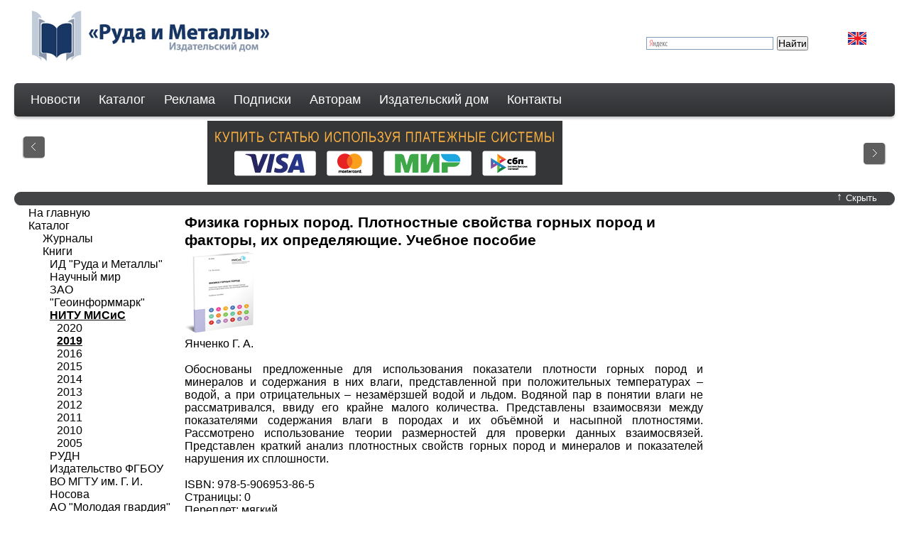

--- FILE ---
content_type: text/html; charset=utf-8
request_url: https://www.rudmet.ru/catalog/book/536/
body_size: 5372
content:



<!DOCTYPE html PUBLIC "-//W3C//DTD XHTML 1.0 Strict//EN" "http://www.w3.org/TR/xhtml1/DTD/xhtml1-strict.dtd">
<html xmlns="http://www.w3.org/1999/xhtml">
<head>
    <meta http-equiv="content-type" content="text/html; charset=utf-8" />
    
    <title>Физика горных пород. Плотностные свойства горных пород и факторы, их определяющие. Учебное пособие</title>
    
    
    
    <meta name="title" content="Физика горных пород. Плотностные свойства горных пород и факторы, их определяющие. Учебное пособие" />
    <meta name="keywords" content="" />
    <meta name="description" content="Обоснованы предложенные для использования показатели плотности горных пород и минералов и содержания в них влаги, представленной при положительных температурах &amp;ndash; водой, а при отрицательных &amp;ndash; незамёрзшей водой и льдом. Водяной пар в понятии влаги не рассматривался, ввиду его крайне малого количества. Представлены взаимосвязи между показателями содержания влаги в породах и их объёмной и насыпной плотностями. Рассмотрено использование теории размерностей для проверки данных взаимосвязей. Представлен краткий анализ плотностных свойств горных пород и минералов и показателей нарушения их сплошности." />
    
    
    <!--[if lte IE 6]><link rel="stylesheet" href="/media/css/style_ie.css" type="text/css" media="screen, projection" /><![endif]-->
    <script type="text/javascript" src="/media/js/jquery-1.4.2.min.js"></script>
    <script type="text/javascript" src="//yandex.st/share/share.js" charset="utf-8">
    </script>
    
    <link rel="stylesheet" href="/media/css/main_style.css" type="text/css" media="screen, projection" />
    <link rel="stylesheet" href="/media/css/cols.css" type="text/css" media="screen, projection" />
    
    <script type="text/javascript" src="/media/js/easySlider1.5.js"></script>
    <script type="text/javascript" src="/media/js/rudmet.js"></script>
    

    
    <script type="text/javascript">
	    $(document).ready(function(){
            $("#slider").easySlider();
	        $(".slider_button a").click(function(){
		       $(".slider_box").slideToggle("slow");
			   if($(".slider_button_text").text() == "Показать"){
				   $(".slider_button_text").text("Скрыть");
				   $(".slider_button_arrow").text("↑");
				   if (i != 1){ $("#slider").easySlider(); }
				   var i = 1;
			   } else {
				   $(".slider_button_text").text("Показать");
				   $(".slider_button_arrow").text("↓");
			   };
		    });
		});
    </script>
    
    
	<script type="text/javascript">

	  var _gaq = _gaq || [];
	  _gaq.push(['_setAccount', 'UA-32750279-1']);
	  _gaq.push(['_setDomainName', 'rudmet.ru']);
	  _gaq.push(['_setAllowLinker', true]);
	  _gaq.push(['_trackPageview']);

	  (function() {
	    var ga = document.createElement('script'); ga.type = 'text/javascript'; ga.async = true;
	    ga.src = ('https:' == document.location.protocol ? 'https://ssl' : 'http://www') + '.google-analytics.com/ga.js';
	    var s = document.getElementsByTagName('script')[0]; s.parentNode.insertBefore(ga, s);
	  })();
	</script>
    
</head>
<body>
    <!--wrapper-->
    <div id="wrapper">
        <!--header-->
        <div id="header">
            
              <a href="/"><img class="logo" alt="Руда и Металлы" src="/media/img/Rim-logo.png" /></a>
              <a class="lang" href="?language=en"><img alt="" src="/media/img/eng.jpg" /></a>
              
            
            <div class="profile-container">
            
              
              
            
            
            
<script type="text/javascript">var cart_products_ids=[]</script>
<div id="cart" style="display: none">
    <a href="/cart/">Отложено книг: <span id="cart_counter">0</span></a>
</div>

            
            </div>
            
            
            <div class="search_panel">
                <div class="ya-site-form ya-site-form_inited_no" onclick="return {'bg': 'transparent', 'publicname': '\u041f\u043e\u0438\u0441\u043a \u043f\u043e rudmet.ru', 'target': '_self', 'language': 'ru', 'suggest': true, 'tld': 'ru', 'site_suggest': true, 'action': 'http://rudmet.ru/search', 'webopt': false, 'fontsize': 14, 'arrow': false, 'fg': '#000000', 'searchid': '2074246', 'logo': 'rb', 'websearch': false, 'type': 2}"><form action="http://yandex.ru/sitesearch" method="get" target="_self"><input type="hidden" name="searchid" value="2074246" /><input type="hidden" name="l10n" value="ru" /><input type="hidden" name="reqenc" value="" /><input type="text" name="text" value="" /><input type="submit" value="Найти" /></form></div><style type="text/css">.ya-page_js_yes .ya-site-form_inited_no { display: none; }</style><script type="text/javascript">(function(w,d,c){var s=d.createElement('script'),h=d.getElementsByTagName('script')[0],e=d.documentElement;(' '+e.className+' ').indexOf(' ya-page_js_yes ')===-1&&(e.className+=' ya-page_js_yes');s.type='text/javascript';s.async=true;s.charset='utf-8';s.src=(d.location.protocol==='https:'?'https:':'http:')+'//site.yandex.net/v2.0/js/all.js';h.parentNode.insertBefore(s,h);(w[c]||(w[c]=[])).push(function(){Ya.Site.Form.init()})})(window,document,'yandex_site_callbacks');</script>

            </div>
            
            <!-- Horizontal menu -->
            <div id="horizon_menu">
            <ul id="hmie">
              <li><a href="/news/">Новости</a>
              <li><a href="/catalog/">Каталог</a>
                <ul>
                  <li><a href="/catalog/journals/">Журналы</a></li>
                  
    
        <li class="top-menu-ul-li"><a href="/catalog/journals/1/">Горный журнал</a></li>
    
        <li class="top-menu-ul-li"><a href="/catalog/journals/2/">Обогащение руд</a></li>
    
        <li class="top-menu-ul-li"><a href="/catalog/journals/4/">Цветные металлы</a></li>
    
        <li class="top-menu-ul-li"><a href="/catalog/journals/5/">Черные металлы</a></li>
    
        <li class="top-menu-ul-li"><a href="/catalog/journals/8/">Eurasian mining</a></li>
    
        <li class="top-menu-ul-li"><a href="/catalog/journals/9/">Non-ferrous Мetals</a></li>
    
        <li class="top-menu-ul-li"><a href="/catalog/journals/10/">CIS Iron and Steel Review</a></li>
    
        <li class="top-menu-ul-li"><a href="/catalog/journals/39/">Горный мир музеев</a></li>
    


                  <li><a href="/catalog/archive/">Архив журналов</a></li>
                  <li><a href="/catalog/books/">Книги</a></li>
                  <li><a class="last_fol" href="#"></a></li>
                </ul>
              </li>
              <li><a href="/advertisement/">Реклама</a>
                <!--<ul>
                  
    
        
    


                  <li><a class="last_fol" href="#"></a></li>
                </ul>-->
              </li>
              <li><a href="/subscribe/">Подписки</a>
                <!--ul>
                  
                  <li><a class="last_fol" href="#"></a></li>
                </ul-->
              </li>
              <li><a href="/authorfor/">Авторам</a>
                <ul>
                  
    
        
            <li><a href="/authorfor/2/">Требования к оформлению статей</a></li>
        
            <li><a href="/authorfor/4/">Этические основы редакционной политики Издательского дома "Руда и Металлы"</a></li>
        
            <li><a href="/authorfor/6/">Условия публикации</a></li>
        
            <li><a href="/authorfor/8/">Рекомендации для рецензентов</a></li>
        
    


                  <li><a class="last_fol" href="#"></a></li>
                </ul>
              </li>
              <li><a href="/publishinghouse/">Издательский дом</a>
                <ul>
                  
    
        
            <li><a href="/publishinghouse/2/">Вакансии</a></li>
        
            <li><a href="/publishinghouse/4/">Об Издательстве</a></li>
        
    


                  <li><a class="last_fol" href="#"></a></li>
                </ul>
              </li>
              <li><a href="/contacts/">Контакты</a>
                <ul>
                  
    
        
            <li><a href="/contacts/1/">ИД "Руда и Металлы"</a></li>
        
    


                  <li><a class="last_fol" href="#"></a></li>
                </ul>
              </li>
            </ul>
            </div>
            <!-- /Horizontal menu -->
        </div>
        <!--<a href="#"><img class="input_button" alt="" src="/media/img/button_search_text2.gif" /></a>
        <div class="input_bg"><div><input class="input" type="text"  /></div></div>-->
        <!--#header-->
        <div id="content">
            
            <div class="slider_box">
                    <div class="slider_content">
                        <div id="slider" >
                            <ul class="sld">
                                
    
    
        <li><a href="http://www.rudmet.com/page/Pokupka_statey/" ><img src="https://rudmet.net/media/img/banners/Banner_By_The_Article_Rus_3.png" alt="Покупка статей" title="" /></a></li>
    
        <li><a href="https://t.me/OreMet" ><img src="https://rudmet.net/media/img/banners/Banner_TELEGRAM.gif" alt="Telegram_OreMet" title="" /></a></li>
    



                            </ul>
                        </div>
                    </div>
                    <span id="prevBtn"><a href="javascript:void(0);"> </a></span>
                    <span id="nextBtn"><a href="javascript:void(0);"> </a></span>
            </div>
            <div class="slider_button">
                <img class="left" alt="" src="/media/img/slide_left.gif" />
                <img class="right" alt="" src="/media/img/slide_right.gif"  />
                <a href="#"><span class="slider_button_text">Скрыть</span><span class="slider_button_arrow">&uarr;</span></a>
            </div>
            
        
    <div class="content">
        <div class="container">
              <div class="content_col2">
<h1>Физика горных пород. Плотностные свойства горных пород и факторы, их определяющие. Учебное пособие</h1>
<img class="cover" src="https://rudmet.net/media/images/books/Fizika_gornykh_porod_plotnostnye_svoystva.jpg" />

<br/>
Янченко Г. А.
<br/>
<br/>
<p style="text-align: justify;">Обоснованы предложенные для использования показатели плотности горных пород и минералов и содержания в них влаги, представленной при положительных температурах &ndash; водой, а при отрицательных &ndash; незамёрзшей водой и льдом. Водяной пар в понятии влаги не рассматривался, ввиду его крайне малого количества. Представлены взаимосвязи между показателями содержания влаги в породах и их объёмной и насыпной плотностями. Рассмотрено использование теории размерностей для проверки данных взаимосвязей. Представлен краткий анализ плотностных свойств горных пород и минералов и показателей нарушения их сплошности.</p>
<br/>
ISBN:&nbsp;978-5-906953-86-5

<br/>
Страницы:&nbsp;0
<br/>
Переплет:&nbsp;мягкий
<br/>
Издатель:&nbsp;<a href="/catalog/publisher/5/books/">НИТУ МИСиС</a>
<br/>
Язык:&nbsp;Russian
<br/>
Год издания:&nbsp;<a href="/catalog/publisher/5/books/2019/">2019</a>
<br/>

<p class="attention">
Информацию о наличии издания и его цену можно узнать по эл. почте <a href='mailto:books@rudmet.ru'>books@rudmet.ru</a>.
</p>

<br/>
<br/>
<br/>

&nbsp;</div>
        </div>
        <div class="content_col1">

<ul id="menu_left">
	<li><a href="/">На главную</a></li>
	<li><a  href="/catalog/">Каталог</a></li>
    <ul>
    
        
            <li><a href="/catalog/journals/">Журналы</a></li>
            <li><a  href="/catalog/books/">Книги</a></li>
            
            <li class="publisher"><a  href="/catalog/publisher/1/books/">ИД &quot;Руда и Металлы&quot;</a></li>
                
            
            <li class="publisher"><a  href="/catalog/publisher/3/books/">Научный мир</a></li>
                
            
            <li class="publisher"><a  href="/catalog/publisher/4/books/">ЗАО &quot;Геоинформмарк&quot;</a></li>
                
            
            <li class="publisher"><a id="current" href="/catalog/publisher/5/books/">НИТУ МИСиС</a></li>
                
                <ul>
                      
                      <li><a  href="/catalog/publisher/5/books/2020/">2020</li>
                      
                      <li><a  id="current" href="/catalog/publisher/5/books/2019/">2019</li>
                      
                      <li><a  href="/catalog/publisher/5/books/2016/">2016</li>
                      
                      <li><a  href="/catalog/publisher/5/books/2015/">2015</li>
                      
                      <li><a  href="/catalog/publisher/5/books/2014/">2014</li>
                      
                      <li><a  href="/catalog/publisher/5/books/2013/">2013</li>
                      
                      <li><a  href="/catalog/publisher/5/books/2012/">2012</li>
                      
                      <li><a  href="/catalog/publisher/5/books/2011/">2011</li>
                      
                      <li><a  href="/catalog/publisher/5/books/2010/">2010</li>
                      
                      <li><a  href="/catalog/publisher/5/books/2005/">2005</li>
                      
                </ul>
                
            
            <li class="publisher"><a  href="/catalog/publisher/6/books/">РУДН</a></li>
                
            
            <li class="publisher"><a  href="/catalog/publisher/7/books/">Издательство ФГБОУ ВО МГТУ им. Г. И. Носова</a></li>
                
            
            <li class="publisher"><a  href="/catalog/publisher/8/books/">АО &quot;Молодая гвардия&quot;</a></li>
                
            
        
    
    </ul>
</ul>


    

</div>
        <div class="content_col3">
            
            
         
            
         
        </div>
    </div>

        </div>
    </div><!--#wrapper-->
    <!--footer-->
    <div id="footer">
       <div class="footer_content"><hr />
           <img alt="" src="/media/img/footer_logo.jpg" /> <span>&copy; ИД "Руда и Металлы" 2011-2026</span>
           <ul>
              <li><a href="#top">Наверх</a></li>
              <li><a href="/">На главную</a></li>
              <li><a href="/catalog/">Каталог</a></li>
			  <li class="last"><a href="/subscribe/">Подписки</a></li>
              <!--<li><a href="#">Карта сайта</a></li>
              <li><a href="#">Поиск</a></li>
              <li class="last"><a href="#">Правила использования</a></li>-->
           </ul>
        
	<!-- Yandex.Metrika counter -->
	<script type="text/javascript" >
	   (function(m,e,t,r,i,k,a){m[i]=m[i]||function(){(m[i].a=m[i].a||[]).push(arguments)};
	   m[i].l=1*new Date();
	   for (var j = 0; j < document.scripts.length; j++) {if (document.scripts[j].src === r) { return; }}
	   k=e.createElement(t),a=e.getElementsByTagName(t)[0],k.async=1,k.src=r,a.parentNode.insertBefore(k,a)})
	   (window, document, "script", "https://mc.yandex.ru/metrika/tag.js", "ym");

	   ym(5561395, "init", {
		clickmap:true,
		trackLinks:true,
		accurateTrackBounce:true
	   });
	</script>
	<noscript><div><img src="https://mc.yandex.ru/watch/5561395" style="position:absolute; left:-9999px;" alt="" /></div></noscript>
	<!-- /Yandex.Metrika counter -->


        </div>
        <div style="width: auto; text-align: center; padding-bottom: 10px;">
           <p><a href="http://www.rudmet.ru/page/Politika_AO_Izdatelskiy_dom_Ruda_i_Metally/?language=ru">Политика обработки персональных данных</a></p>
        </div>
       </div>
    </div>
    <!--#footer-->
</body>
</html>


--- FILE ---
content_type: text/css
request_url: https://www.rudmet.ru/media/css/cols.css
body_size: 1951
content:
/* news, activities, upcoming blocks on index.django.html */
#news, #activities, #upcoming
{
    list-style-type: none;
    margin-left: 0px;
}
#news li, #activities li, #upcoming li
{
    margin-top: 5px;
    margin-bottom: 8px;
}
#news_title, #activities_title, #upcoming_title
{
	font-size: 14pt;
	color: #000;
}
#news li a, #activities li a, #upcoming li a
{
	font-size: 12pt;
	color: #1B3863;
}
#news li a:hover, #activities li a:hover, #upcoming li a:hover
{
    font-size: 12pt;
    color: #1B3863;
    text-decoration: underline;
}
#news li span.date, #activities li span.date, #upcoming li span.date
{
	color: #DC8544;
	font-weight: bold;
	padding: 2px;
}
/*
#news li span.date
{
    color: #DC8544;
    background-color: #003365;
	font-weight: bold;
	padding: 2px;
}
*/
#more_news, #more_issues
{
	padding-top: 15px;
}

#more_issues
{
    padding-bottom: 15px;
}

.profile-container
{
    float: right;
    margin: 45px 10px 30px 10px;
}
#cart
{
    text-align: center;
}
.cart-items td
{
    padding-right: 5px;
}
.cart-items td.quantity
{
    padding-left: 14px;
    padding-right: 20px;
}
.cart-items td.quantity input[type=text]
{
    text-align: right;
    font-size: 1em;
    width: 54px;
}
form.pick_button button[type=submit]
{
    font-size: 1.3em;
    padding: 8px;
}
@-moz-document url-prefix() {
    form.pick_button button[type=submit] {
        line-height: 32px;
    }
}

a.cart.remove {
    text-decoration: underline;
}

/* Checkout */
form.checkout  { display: table; width: 100%; margin-top: 30px; }
form.checkout div { display: table-row; }
form.checkout div label { display: table-cell; padding-bottom: 10px; text-align: right; padding-right: 10px; }
form.checkout div input { display: table-cell; line-height: 20px; width: 75%; }
form.checkout div.error { display: table-cell; line-height: 20px; color: red; }
form.checkout div input[type=submit] { display: table-cell; font-size: 20px; width: 45%; margin-top: 10px; }


--- FILE ---
content_type: application/javascript
request_url: https://www.rudmet.ru/media/js/easySlider1.5.js
body_size: 6687
content:
/*
 * 	Easy Slider 1.5 - jQuery plugin
 *	written by Alen Grakalic
 *	http://cssglobe.com/post/4004/easy-slider-15-the-easiest-jquery-plugin-for-sliding
 *
 *	Copyright (c) 2009 Alen Grakalic (http://cssglobe.com)
 *	Dual licensed under the MIT (MIT-LICENSE.txt)
 *	and GPL (GPL-LICENSE.txt) licenses.
 *
 *	Built for jQuery library
 *	http://jquery.com
 *
 */

/*
 *	markup example for $("#slider").easySlider();
 *
 * 	<div id="slider">
 *		<ul>
 *			<li><img src="images/01.jpg" alt="" /></li>
 *			<li><img src="images/02.jpg" alt="" /></li>
 *			<li><img src="images/03.jpg" alt="" /></li>
 *			<li><img src="images/04.jpg" alt="" /></li>
 *			<li><img src="images/05.jpg" alt="" /></li>
 *		</ul>
 *	</div>
 *
 */

(function($) {

	$.fn.easySlider = function(options){

		// default configuration properties
		var defaults = {
			prevId: 		'prevBtn',
			prevText: 		'',
			nextId: 		'nextBtn',
			nextText: 		'',
			controlsShow:	false,
			controlsBefore:	'',
			controlsAfter:	'',
			controlsFade:	true,
			firstId: 		'firstBtn',
			firstText: 		'First',
			firstShow:		false,
			lastId: 		'lastBtn',
			lastText: 		'Last',
			lastShow:		false,
			vertical:		false,
			speed: 			1800,
			auto:			true,
			pause:			6000,
			continuous:		true
		};

		var options = $.extend(defaults, options);

		this.each(function() {
			var obj = $(this);
			var s = $("li", obj).length;
			var w = $("li", obj).width();
			var h = $("li", obj).height();
			obj.width(w);
			obj.height(h);
			obj.css("overflow","hidden");
			var ts = s-1;
			var t = 0;
			$("ul.sld", obj).css('width',s*w);
			if(!options.vertical) $("li", obj).css('float','left');

			if(options.controlsShow){
				var html = options.controlsBefore;
				if(options.firstShow) html += '<span id="'+ options.firstId +'"><a href=\"javascript:void(0);\">'+ options.firstText +'</a></span>';
				html += ' <span id="'+ options.prevId +'"><a href=\"javascript:void(0);\">'+ options.prevText +'</a></span>';
				html += ' <span id="'+ options.nextId +'"><a href=\"javascript:void(0);\">'+ options.nextText +'</a></span>';
				if(options.lastShow) html += ' <span id="'+ options.lastId +'"><a href=\"javascript:void(0);\">'+ options.lastText +'</a></span>';
				html += options.controlsAfter;
				$(obj).after(html);
			};

			$("a","#"+options.nextId).click(function(){
				animate("next",true);
			});
			$("a","#"+options.prevId).click(function(){
				animate("prev",true);
			});
			$("a","#"+options.firstId).click(function(){
				animate("first",true);
			});
			$("a","#"+options.lastId).click(function(){
				animate("last",true);
			});

			function animate(dir,clicked){
				var ot = t;
				switch(dir){
					case "next":
					    if(ot>=ts && options.continuous) {
						// 	var liItem = (ts + 1) / s;
						// 	liItem = Math.floor(liItem) * s;
						// 	liItem = ts + 1 - liItem;
						// 	$("ul.sld").append('<li style="float:left">' +
						// 	                        $("li:eq(" + liItem + ")").html()
						// 				    + "</li>");
						// 	$("ul.sld").width($("ul.sld").width() + $("li:eq(" + ts + ")").width());
						//     ts++;
						// 	newli = ts;
						// 	}
						// t = (ot>=ts) ? (options.continuous ? newli : ts) : t+1;
						// var diff = Math.abs(ot-t);
						// $("ul.sld").append('<li style="float:left">' +
				        // var speed = options.speed;
				        // var speed = diff*options.speed;
      //   				if(!options.vertical) {
		    //     			p = (t*w*-1);
				  //       	$("ul.sld",obj).animate(
      //   						{ marginLeft: p },
		    //     				speed
				  //       	);
      //   				} else {
		    //     			p = (t*h*-1);
				  //       	$("ul.sld",obj).animate(
						//         { marginTop: p },
      //   						speed
		    //     			);
				  //       };
						// break;
							$("ul.sld").append('<li align="center" style="float:left">' +
							                        $("ul.sld li:eq(0)").html()
										    + "</li>");
							$("ul.sld li:eq(0)").remove();
							var aa = $("ul.sld").css("margin-left");
							$("ul.sld").css("margin-left", ((aa.slice(0, 5) * -1) - $("ul.sld li:eq(0)").width() * 1) * -1);
							t--;
							}
						t = (ot>=ts) ? (options.continuous ? t+1 : ts) : t+1;
				        var speed = options.speed;
        				if(!options.vertical) {
		        			p = (t*w*-1);
				        	$("ul.sld",obj).animate(
        						{ marginLeft: p },
		        				speed
				        	);
        				} else {
		        			p = (t*h*-1);
				        	$("ul",obj).animate(
						        { marginTop: p },
        						speed
		        			);
				        };
						break;
					case "prev":
					    if(ot <= 0 && options.continuous) {
							var liItem = (ts + 1) / s;
							liItem = Math.floor(liItem) * s;
							liItem = Math.abs(ts - (s - 2) - liItem);
							liItem += i;
							i++;
							$("ul.sld").prepend('<li style="float:left">' +
							                        $("li:eq(" + liItem + ")").html()
										    + "</li>");
							var imageWidth = $("li:eq(" + ts + ")").width();
							$("ul.sld").width($("ul.sld").width() + imageWidth);
							var mar= imageWidth * -1;
							$("ul.sld").css("margin-left", mar)
						    ts++;
							}
						t = (t<=0) ? 0 : t-1;
				        var speed = options.speed;
        				if(!options.vertical) {
		        			p = (t*w*-1);
				        	$("ul.sld",obj).animate(
        						{ marginLeft: p },
		        				speed
				        	);
        				} else {
		        			p = (t*h*-1);
				        	$("ul.sld",obj).animate(
						        { marginTop: p },
        						speed
		        			);
				        };

						break;
					case "first":
						t = 0;
						break;
					case "last":
						t = ts;
						break;
					default:
						break;
				};

				if(!options.continuous && options.controlsFade){
					if(t==ts){
						$("a","#"+options.nextId).hide();
						$("a","#"+options.lastId).hide();
					} else {
						$("a","#"+options.nextId).show();
						$("a","#"+options.lastId).show();
					};
					if(t==0){
						$("a","#"+options.prevId).hide();
						$("a","#"+options.firstId).hide();
					} else {
						$("a","#"+options.prevId).show();
						$("a","#"+options.firstId).show();
					};
				};

				if(clicked) clearTimeout(timeout);
				if(options.auto && dir=="next" && !clicked){;
					timeout = setTimeout(function(){
						animate("next",false);
					},options.speed+options.pause);
				};

			};
			// init
			var timeout;
			if(options.auto){;
				timeout = setTimeout(function(){
					animate("next",false);
				},options.pause);
			};

			if(!options.continuous && options.controlsFade){
				$("a","#"+options.prevId).hide();
				$("a","#"+options.firstId).hide();
			};

		});
	  
	};

})(jQuery);



